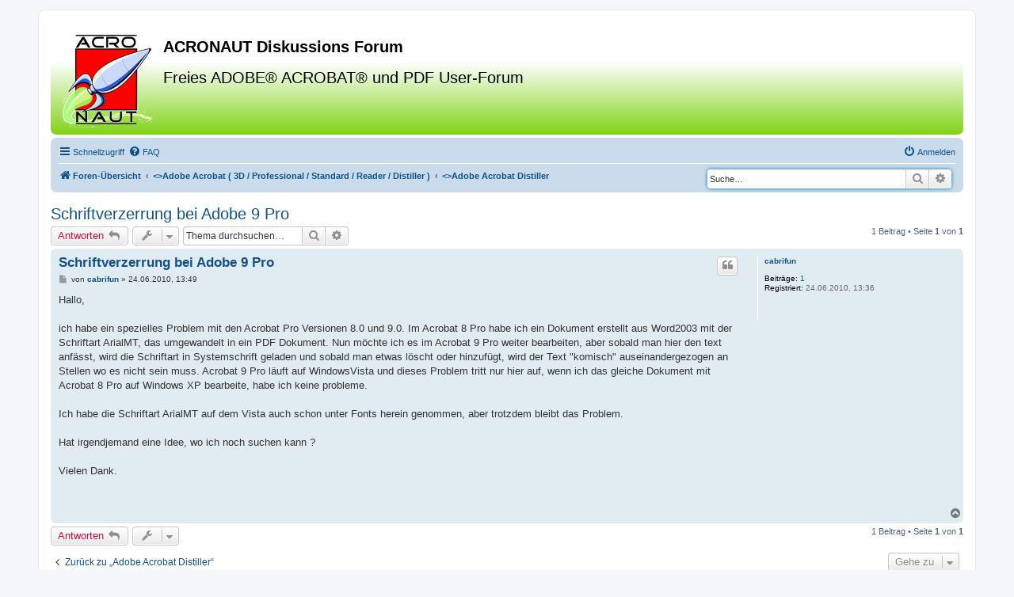

--- FILE ---
content_type: text/html; charset=UTF-8
request_url: https://www.acronaut.de/viewtopic.php?t=1240&sid=46b570cb38a8c8a1f48cd12d24be99ca
body_size: 24563
content:
<!DOCTYPE html>
<html dir="ltr" lang="de">
<head>
<meta charset="utf-8" />
<meta http-equiv="X-UA-Compatible" content="IE=edge">
<meta name="viewport" content="width=device-width, initial-scale=1" />
<META NAME="keywords" CONTENT="Adobe, Acrobat, Professional, Pro Extended, 3D, CAD, Diskussion, PDF, Dokumentation, technisch, Forum, Toolkit, Material, Visualisierung, Animation, Right, Hemisphere, Acronaut, Update, Patch, Anpassung, customize, Plugin, Tool, Java, Script, 2D, Sicherheit, Signatur, Formular, Lifecycle, Designer, Problem, Frage, Schulung, Coaching, Andreas Vogel, Training, Beratung, Material, Animation, Formular, XML">
<META NAME="description" CONTENT="Das deutschsprachige Dikussionforum für PDF und Adobe Acrobat">


<title>Schriftverzerrung bei Adobe 9 Pro - ACRONAUT Diskussions Forum</title>

<link rel="SHORTCUT ICON" href="./styles/acronaut/theme/images/acronaut.ico">
<link rel="ICON" href="./styles/acronaut/theme/images/acronaut.ico" type="image/x-icon">
	<link rel="alternate" type="application/atom+xml" title="Feed - ACRONAUT Diskussions Forum" href="/app.php/feed?sid=69adc5445db77da9c07379cc1b66b335">			<link rel="alternate" type="application/atom+xml" title="Feed - Neue Themen" href="/app.php/feed/topics?sid=69adc5445db77da9c07379cc1b66b335">		<link rel="alternate" type="application/atom+xml" title="Feed - Forum - Adobe Acrobat Distiller" href="/app.php/feed/forum/16?sid=69adc5445db77da9c07379cc1b66b335">	<link rel="alternate" type="application/atom+xml" title="Feed - Thema - Schriftverzerrung bei Adobe 9 Pro" href="/app.php/feed/topic/1240?sid=69adc5445db77da9c07379cc1b66b335">	
	<link rel="canonical" href="https://www.acronaut.de/viewtopic.php?t=1240">

<!--
	phpBB style name: prosilver
	Based on style:   prosilver (this is the default phpBB3 style)
	Original author:  Tom Beddard ( http://www.subBlue.com/ )
	Modified by:
-->

<link href="./assets/css/font-awesome.min.css?assets_version=123" rel="stylesheet">
<link href="./styles/acronaut/theme/stylesheet.css?assets_version=123" rel="stylesheet">
<link href="./styles/acronaut/theme/de/stylesheet.css?assets_version=123" rel="stylesheet">




<!--[if lte IE 9]>
	<link href="./styles/acronaut/theme/tweaks.css?assets_version=123" rel="stylesheet">
<![endif]-->





</head>
<body id="phpbb" class="nojs notouch section-viewtopic ltr ">


<div id="wrap" class="wrap">
	<a id="top" class="top-anchor" accesskey="t"></a>
	
	<div id="page-header">
		<div class="headerbar" role="banner">
					<div class="inner">

			<div id="site-description" class="site-description">
				<a id="logo" class="logo" href="./index.php?sid=69adc5445db77da9c07379cc1b66b335" title="Foren-Übersicht"><span class="site_logo"></span></a>
				<h1>ACRONAUT Diskussions Forum</h1>
				<h2>Freies ADOBE® ACROBAT® und PDF User-Forum</h2>
				<p class="skiplink"><a href="#start_here">Zum Inhalt</a></p>
			</div>


			</div>
					</div>
				<div class="navbar" role="navigation">
	<div class="inner">

	<ul id="nav-main" class="nav-main linklist" role="menubar">

		<li id="quick-links" class="quick-links dropdown-container responsive-menu" data-skip-responsive="true">
			<a href="#" class="dropdown-trigger">
				<i class="icon fa-bars fa-fw" aria-hidden="true"></i><span>Schnellzugriff</span>
			</a>
			<div class="dropdown">
				<div class="pointer"><div class="pointer-inner"></div></div>
				<ul class="dropdown-contents" role="menu">
					
											<li class="separator"></li>
																									<li>
								<a href="./search.php?search_id=unanswered&amp;sid=69adc5445db77da9c07379cc1b66b335" role="menuitem">
									<i class="icon fa-file-o fa-fw icon-gray" aria-hidden="true"></i><span>Unbeantwortete Themen</span>
								</a>
							</li>
							<li>
								<a href="./search.php?search_id=active_topics&amp;sid=69adc5445db77da9c07379cc1b66b335" role="menuitem">
									<i class="icon fa-file-o fa-fw icon-blue" aria-hidden="true"></i><span>Aktive Themen</span>
								</a>
							</li>
							<li class="separator"></li>
							<li>
								<a href="./search.php?sid=69adc5445db77da9c07379cc1b66b335" role="menuitem">
									<i class="icon fa-search fa-fw" aria-hidden="true"></i><span>Suche</span>
								</a>
							</li>
					
										<li class="separator"></li>

									</ul>
			</div>
		</li>

				<li data-skip-responsive="true">
			<a href="/app.php/help/faq?sid=69adc5445db77da9c07379cc1b66b335" rel="help" title="Häufig gestellte Fragen" role="menuitem">
				<i class="icon fa-question-circle fa-fw" aria-hidden="true"></i><span>FAQ</span>
			</a>
		</li>
						
			<li class="rightside"  data-skip-responsive="true">
			<a href="./ucp.php?mode=login&amp;redirect=viewtopic.php%3Ft%3D1240&amp;sid=69adc5445db77da9c07379cc1b66b335" title="Anmelden" accesskey="x" role="menuitem">
				<i class="icon fa-power-off fa-fw" aria-hidden="true"></i><span>Anmelden</span>
			</a>
		</li>
						</ul>

	<ul id="nav-breadcrumbs" class="nav-breadcrumbs linklist navlinks" role="menubar">
								<li class="breadcrumbs" itemscope itemtype="http://schema.org/BreadcrumbList">
										<span class="crumb"  itemtype="http://schema.org/ListItem" itemprop="itemListElement" itemscope><a href="./index.php?sid=69adc5445db77da9c07379cc1b66b335" itemtype="https://schema.org/Thing" itemscope itemprop="item" accesskey="h" data-navbar-reference="index" id="bc-navi"><i class="icon fa-home fa-fw"></i><span itemprop="name">Foren-Übersicht</span></a><meta itemprop="position" content="1" /></span>

																			<span class="crumb"  itemtype="http://schema.org/ListItem" itemprop="itemListElement" itemscope data-forum-id="8"><a href="./viewforum.php?f=8&amp;sid=69adc5445db77da9c07379cc1b66b335" itemtype="https://schema.org/Thing" itemscope itemprop="item" id="bc-navi"><><span itemprop="name">Adobe Acrobat ( 3D / Professional / Standard / Reader / Distiller )</span></a><meta itemprop="position" content="2" /></span>
																							<span class="crumb"  itemtype="http://schema.org/ListItem" itemprop="itemListElement" itemscope data-forum-id="16"><a href="./viewforum.php?f=16&amp;sid=69adc5445db77da9c07379cc1b66b335" itemtype="https://schema.org/Thing" itemscope itemprop="item" id="bc-navi"><><span itemprop="name">Adobe Acrobat Distiller</span></a><meta itemprop="position" content="3" /></span>
												</li>
		
				<div id="search-box" class="search-box search-header" role="search">
			<form action="./search.php?sid=69adc5445db77da9c07379cc1b66b335" method="get" id="search">
			<fieldset>
				<input name="keywords" id="keywords" type="search" maxlength="128" title="Suche nach Wörtern" class="inputbox search search-input-field" size="20" value="" placeholder="Suche…" />
				<button class="button button-search" type="submit" title="Suche">
					<i class="icon fa-search fa-fw" aria-hidden="true"></i><span class="sr-only">Suche</span>
				</button>
				<a href="./search.php?sid=69adc5445db77da9c07379cc1b66b335" class="button button-search-end" title="Erweiterte Suche">
					<i class="icon fa-cog fa-fw" aria-hidden="true"></i><span class="sr-only">Erweiterte Suche</span>
				</a>
				<input type="hidden" name="sid" value="69adc5445db77da9c07379cc1b66b335" />

			</fieldset>
			</form>
		</div>
		
	</ul>

	</div>
</div>
	</div>

	
	<a id="start_here" class="anchor"></a>
	
	<div id="page-body" class="page-body" role="main">
		
		
<h2 class="topic-title"><a href="./viewtopic.php?t=1240&amp;sid=69adc5445db77da9c07379cc1b66b335">Schriftverzerrung bei Adobe 9 Pro</a></h2>
<!-- NOTE: remove the style="display: none" when you want to have the forum description on the topic body -->
<div style="display: none !important;">Alles was man so zum Distiller fragen und beantworten kann<br /></div>


<div class="action-bar bar-top">
	
			<a href="./posting.php?mode=reply&amp;t=1240&amp;sid=69adc5445db77da9c07379cc1b66b335" class="button" title="Antwort erstellen">
							<span>Antworten</span> <i class="icon fa-reply fa-fw" aria-hidden="true"></i>
					</a>
	
			<div class="dropdown-container dropdown-button-control topic-tools">
		<span title="Themen-Optionen" class="button button-secondary dropdown-trigger dropdown-select">
			<i class="icon fa-wrench fa-fw" aria-hidden="true"></i>
			<span class="caret"><i class="icon fa-sort-down fa-fw" aria-hidden="true"></i></span>
		</span>
		<div class="dropdown">
			<div class="pointer"><div class="pointer-inner"></div></div>
			<ul class="dropdown-contents">
																												<li>
					<a href="./viewtopic.php?t=1240&amp;sid=69adc5445db77da9c07379cc1b66b335&amp;view=print" title="Druckansicht" accesskey="p">
						<i class="icon fa-print fa-fw" aria-hidden="true"></i><span>Druckansicht</span>
					</a>
				</li>
											</ul>
		</div>
	</div>
	
			<div class="search-box" role="search">
			<form method="get" id="topic-search" action="./search.php?sid=69adc5445db77da9c07379cc1b66b335">
			<fieldset>
				<input class="inputbox search tiny"  type="search" name="keywords" id="search_keywords" size="20" placeholder="Thema durchsuchen…" />
				<button class="button button-search" type="submit" title="Suche">
					<i class="icon fa-search fa-fw" aria-hidden="true"></i><span class="sr-only">Suche</span>
				</button>
				<a href="./search.php?sid=69adc5445db77da9c07379cc1b66b335" class="button button-search-end" title="Erweiterte Suche">
					<i class="icon fa-cog fa-fw" aria-hidden="true"></i><span class="sr-only">Erweiterte Suche</span>
				</a>
				<input type="hidden" name="t" value="1240" />
<input type="hidden" name="sf" value="msgonly" />
<input type="hidden" name="sid" value="69adc5445db77da9c07379cc1b66b335" />

			</fieldset>
			</form>
		</div>
	
			<div class="pagination">
			1 Beitrag
							&bull; Seite <strong>1</strong> von <strong>1</strong>
					</div>
		</div>




			<div id="p6688" class="post has-profile bg2">
		<div class="inner">

		<dl class="postprofile" id="profile6688">
			<dt class="no-profile-rank no-avatar">
				<div class="avatar-container">
																			</div>
								<a href="./memberlist.php?mode=viewprofile&amp;u=4626&amp;sid=69adc5445db77da9c07379cc1b66b335" class="username">cabrifun</a>							</dt>

									
		<dd class="profile-posts"><strong>Beiträge:</strong> <a href="./search.php?author_id=4626&amp;sr=posts&amp;sid=69adc5445db77da9c07379cc1b66b335">1</a></dd>		<dd class="profile-joined"><strong>Registriert:</strong> 24.06.2010, 13:36</dd>		
		
						
						
		</dl>

		<div class="postbody">
						<div id="post_content6688">

						<h3 class="first"><a href="#p6688">Schriftverzerrung bei Adobe 9 Pro</a></h3>

													<ul class="post-buttons">
																																									<li>
							<a href="./posting.php?mode=quote&amp;p=6688&amp;sid=69adc5445db77da9c07379cc1b66b335" title="Mit Zitat antworten" class="button button-icon-only">
								<i class="icon fa-quote-left fa-fw" aria-hidden="true"></i><span class="sr-only">Zitat</span>
							</a>
						</li>
														</ul>
							
						<p class="author">
									<a class="unread" href="./viewtopic.php?p=6688&amp;sid=69adc5445db77da9c07379cc1b66b335#p6688" title="Beitrag">
						<i class="icon fa-file fa-fw icon-lightgray icon-md" aria-hidden="true"></i><span class="sr-only">Beitrag</span>
					</a>
								<span class="responsive-hide">von <strong><a href="./memberlist.php?mode=viewprofile&amp;u=4626&amp;sid=69adc5445db77da9c07379cc1b66b335" class="username">cabrifun</a></strong> &raquo; </span>24.06.2010, 13:49
			</p>
			
			
			
			<div class="content">Hallo,<br>
<br>
ich habe ein spezielles Problem mit den Acrobat Pro Versionen 8.0 und 9.0. Im Acrobat 8 Pro habe ich ein Dokument erstellt aus Word2003 mit der Schriftart ArialMT, das umgewandelt in ein PDF Dokument. Nun möchte ich es im Acrobat 9 Pro weiter bearbeiten, aber sobald man hier den text anfässt, wird die Schriftart in Systemschrift geladen und sobald man etwas löscht oder hinzufügt, wird der Text "komisch" auseinandergezogen an Stellen wo es nicht sein muss. Acrobat 9 Pro läuft auf WindowsVista und dieses Problem tritt nur hier auf, wenn ich das gleiche Dokument mit Acrobat 8 Pro auf Windows XP bearbeite, habe ich keine probleme.<br>
<br>
Ich habe die Schriftart ArialMT auf dem Vista auch schon unter Fonts herein genommen, aber trotzdem bleibt das Problem.<br>
<br>
Hat irgendjemand eine Idee, wo ich noch suchen kann ?<br>
<br>
Vielen Dank.<br>
<br>
 <br>
</div>

			
									
									
						</div>

		</div>

				<div class="back2top">
						<a href="#top" class="top" title="Nach oben">
				<i class="icon fa-chevron-circle-up fa-fw icon-gray" aria-hidden="true"></i>
				<span class="sr-only">Nach oben</span>
			</a>
					</div>
		
		</div>
	</div>

	<hr class="divider" />
	

	<div class="action-bar bar-bottom">
	
			<a href="./posting.php?mode=reply&amp;t=1240&amp;sid=69adc5445db77da9c07379cc1b66b335" class="button" title="Antwort erstellen">
							<span>Antworten</span> <i class="icon fa-reply fa-fw" aria-hidden="true"></i>
					</a>
		
		<div class="dropdown-container dropdown-button-control topic-tools">
		<span title="Themen-Optionen" class="button button-secondary dropdown-trigger dropdown-select">
			<i class="icon fa-wrench fa-fw" aria-hidden="true"></i>
			<span class="caret"><i class="icon fa-sort-down fa-fw" aria-hidden="true"></i></span>
		</span>
		<div class="dropdown">
			<div class="pointer"><div class="pointer-inner"></div></div>
			<ul class="dropdown-contents">
																												<li>
					<a href="./viewtopic.php?t=1240&amp;sid=69adc5445db77da9c07379cc1b66b335&amp;view=print" title="Druckansicht" accesskey="p">
						<i class="icon fa-print fa-fw" aria-hidden="true"></i><span>Druckansicht</span>
					</a>
				</li>
											</ul>
		</div>
	</div>

	
	
	
			<div class="pagination">
			1 Beitrag
							&bull; Seite <strong>1</strong> von <strong>1</strong>
					</div>
	</div>


<div class="action-bar actions-jump">
		<p class="jumpbox-return">
		<a href="./viewforum.php?f=16&amp;sid=69adc5445db77da9c07379cc1b66b335" class="left-box arrow-left" accesskey="r">
			<i class="icon fa-angle-left fa-fw icon-black" aria-hidden="true"></i><span>Zurück zu „Adobe Acrobat Distiller“</span>
		</a>
	</p>
	
		<div class="jumpbox dropdown-container dropdown-container-right dropdown-up dropdown-left dropdown-button-control" id="jumpbox">
			<span title="Gehe zu" class="button button-secondary dropdown-trigger dropdown-select">
				<span>Gehe zu</span>
				<span class="caret"><i class="icon fa-sort-down fa-fw" aria-hidden="true"></i></span>
			</span>
		<div class="dropdown">
			<div class="pointer"><div class="pointer-inner"></div></div>
			<ul class="dropdown-contents">
																				<li><a href="./viewforum.php?f=1&amp;sid=69adc5445db77da9c07379cc1b66b335" class="jumpbox-cat-link"> <span> Dienstleistungen/Jobs</span></a></li>
																<li><a href="./viewforum.php?f=2&amp;sid=69adc5445db77da9c07379cc1b66b335" class="jumpbox-sub-link"><span class="spacer"></span> <span>&#8627; &nbsp; Finden</span></a></li>
																<li><a href="./viewforum.php?f=3&amp;sid=69adc5445db77da9c07379cc1b66b335" class="jumpbox-sub-link"><span class="spacer"></span> <span>&#8627; &nbsp; Suchen</span></a></li>
																<li><a href="./viewforum.php?f=4&amp;sid=69adc5445db77da9c07379cc1b66b335" class="jumpbox-cat-link"> <span> Allgemein</span></a></li>
																<li><a href="./viewforum.php?f=5&amp;sid=69adc5445db77da9c07379cc1b66b335" class="jumpbox-sub-link"><span class="spacer"></span> <span>&#8627; &nbsp; Latest News/Downloads/Updates/Patches</span></a></li>
																<li><a href="./viewforum.php?f=6&amp;sid=69adc5445db77da9c07379cc1b66b335" class="jumpbox-sub-link"><span class="spacer"></span> <span>&#8627; &nbsp; Plugins/Tools</span></a></li>
																<li><a href="./viewforum.php?f=7&amp;sid=69adc5445db77da9c07379cc1b66b335" class="jumpbox-sub-link"><span class="spacer"></span> <span>&#8627; &nbsp; Kommentare zum Forum</span></a></li>
																<li><a href="./viewforum.php?f=8&amp;sid=69adc5445db77da9c07379cc1b66b335" class="jumpbox-cat-link"> <span> Adobe Acrobat ( 3D / Professional / Standard / Reader / Distiller )</span></a></li>
																<li><a href="./viewforum.php?f=9&amp;sid=69adc5445db77da9c07379cc1b66b335" class="jumpbox-sub-link"><span class="spacer"></span> <span>&#8627; &nbsp; Allgemeine Fragen</span></a></li>
																<li><a href="./viewforum.php?f=10&amp;sid=69adc5445db77da9c07379cc1b66b335" class="jumpbox-sub-link"><span class="spacer"></span> <span>&#8627; &nbsp; Acrobat Formulare / Acroforms (LiveCycle Designer hat einen eigenen Bereich s.u.)</span></a></li>
																<li><a href="./viewforum.php?f=11&amp;sid=69adc5445db77da9c07379cc1b66b335" class="jumpbox-sub-link"><span class="spacer"></span> <span>&#8627; &nbsp; JavaScript und Steuerung von 3D Inhalten</span></a></li>
																<li><a href="./viewforum.php?f=12&amp;sid=69adc5445db77da9c07379cc1b66b335" class="jumpbox-sub-link"><span class="spacer"></span> <span>&#8627; &nbsp; Sicherheit und Signaturen</span></a></li>
																<li><a href="./viewforum.php?f=13&amp;sid=69adc5445db77da9c07379cc1b66b335" class="jumpbox-sub-link"><span class="spacer"></span> <span>&#8627; &nbsp; Zusammenarbeit und Abstimmungsprozesse</span></a></li>
																<li><a href="./viewforum.php?f=14&amp;sid=69adc5445db77da9c07379cc1b66b335" class="jumpbox-sub-link"><span class="spacer"></span> <span>&#8627; &nbsp; 3D / PDF Erstellung</span></a></li>
																<li><a href="./viewforum.php?f=15&amp;sid=69adc5445db77da9c07379cc1b66b335" class="jumpbox-sub-link"><span class="spacer"></span> <span>&#8627; &nbsp; Adobe Reader</span></a></li>
																<li><a href="./viewforum.php?f=16&amp;sid=69adc5445db77da9c07379cc1b66b335" class="jumpbox-sub-link"><span class="spacer"></span> <span>&#8627; &nbsp; Adobe Acrobat Distiller</span></a></li>
																<li><a href="./viewforum.php?f=17&amp;sid=69adc5445db77da9c07379cc1b66b335" class="jumpbox-sub-link"><span class="spacer"></span> <span>&#8627; &nbsp; Beispiel PDFs</span></a></li>
																<li><a href="./viewforum.php?f=18&amp;sid=69adc5445db77da9c07379cc1b66b335" class="jumpbox-cat-link"> <span> Adobe Livecycle Designer</span></a></li>
																<li><a href="./viewforum.php?f=19&amp;sid=69adc5445db77da9c07379cc1b66b335" class="jumpbox-sub-link"><span class="spacer"></span> <span>&#8627; &nbsp; Schritt-für-Schritt-Anleitungen</span></a></li>
																<li><a href="./viewforum.php?f=20&amp;sid=69adc5445db77da9c07379cc1b66b335" class="jumpbox-sub-link"><span class="spacer"></span> <span>&#8627; &nbsp; Mustervorlagen &amp; Tutorials</span></a></li>
																<li><a href="./viewforum.php?f=21&amp;sid=69adc5445db77da9c07379cc1b66b335" class="jumpbox-sub-link"><span class="spacer"></span> <span>&#8627; &nbsp; LCD unter SAP</span></a></li>
																<li><a href="./viewforum.php?f=22&amp;sid=69adc5445db77da9c07379cc1b66b335" class="jumpbox-sub-link"><span class="spacer"></span> <span>&#8627; &nbsp; Allgemeine Fragen</span></a></li>
																<li><a href="./viewforum.php?f=23&amp;sid=69adc5445db77da9c07379cc1b66b335" class="jumpbox-sub-link"><span class="spacer"></span> <span>&#8627; &nbsp; Alles zum Thema Ein-/Ausblenden</span></a></li>
																<li><a href="./viewforum.php?f=24&amp;sid=69adc5445db77da9c07379cc1b66b335" class="jumpbox-sub-link"><span class="spacer"></span> <span>&#8627; &nbsp; Versenden von Informationen</span></a></li>
																<li><a href="./viewforum.php?f=25&amp;sid=69adc5445db77da9c07379cc1b66b335" class="jumpbox-sub-link"><span class="spacer"></span> <span>&#8627; &nbsp; JavaScript im LCD</span></a></li>
																<li><a href="./viewforum.php?f=26&amp;sid=69adc5445db77da9c07379cc1b66b335" class="jumpbox-sub-link"><span class="spacer"></span> <span>&#8627; &nbsp; Dynamische Formulare</span></a></li>
																<li><a href="./viewforum.php?f=27&amp;sid=69adc5445db77da9c07379cc1b66b335" class="jumpbox-sub-link"><span class="spacer"></span> <span>&#8627; &nbsp; Beispielformulare &amp; Referenzgeschichten</span></a></li>
																<li><a href="./viewforum.php?f=28&amp;sid=69adc5445db77da9c07379cc1b66b335" class="jumpbox-cat-link"> <span> Adobe Acrobat 3D Toolkit / Deep Exploration / SAP Visual Enterprise Author</span></a></li>
																<li><a href="./viewforum.php?f=29&amp;sid=69adc5445db77da9c07379cc1b66b335" class="jumpbox-sub-link"><span class="spacer"></span> <span>&#8627; &nbsp; Allgemeine Fragen</span></a></li>
																<li><a href="./viewforum.php?f=30&amp;sid=69adc5445db77da9c07379cc1b66b335" class="jumpbox-sub-link"><span class="spacer"></span> <span>&#8627; &nbsp; Animationen</span></a></li>
																<li><a href="./viewforum.php?f=31&amp;sid=69adc5445db77da9c07379cc1b66b335" class="jumpbox-sub-link"><span class="spacer"></span> <span>&#8627; &nbsp; Materialien</span></a></li>
																<li><a href="./viewforum.php?f=32&amp;sid=69adc5445db77da9c07379cc1b66b335" class="jumpbox-sub-link"><span class="spacer"></span> <span>&#8627; &nbsp; CAD Formate</span></a></li>
																<li><a href="./viewforum.php?f=33&amp;sid=69adc5445db77da9c07379cc1b66b335" class="jumpbox-cat-link"> <span> 3D Reviewer (Tetra 4D)</span></a></li>
																<li><a href="./viewforum.php?f=34&amp;sid=69adc5445db77da9c07379cc1b66b335" class="jumpbox-sub-link"><span class="spacer"></span> <span>&#8627; &nbsp; Allgemeine Fragen</span></a></li>
											</ul>
		</div>
	</div>

	</div>


			</div>


<div id="page-footer" class="page-footer" role="contentinfo">
	<div class="navbar" role="navigation">
	<div class="inner">

	<ul id="nav-footer" class="nav-footer linklist" role="menubar">
		<li class="breadcrumbs">
									<span class="crumb"><a href="./index.php?sid=69adc5445db77da9c07379cc1b66b335" data-navbar-reference="index"><i class="icon fa-home fa-fw" aria-hidden="true"></i><span>Foren-Übersicht</span></a></span>					</li>
		
				<li class="rightside">Alle Zeiten sind <span title="Europa/Berlin">UTC+01:00</span></li>
							<li class="rightside">
				<a href="./ucp.php?mode=delete_cookies&amp;sid=69adc5445db77da9c07379cc1b66b335" data-ajax="true" data-refresh="true" role="menuitem">
					<i class="icon fa-trash fa-fw" aria-hidden="true"></i><span>Alle Cookies löschen</span>
				</a>
			</li>
															<li class="rightside" data-last-responsive="true">
				<a href="./ucp.php?mode=legals&amp;sid=69adc5445db77da9c07379cc1b66b335" role="menuitem">
					<i class="icon fa-balance-scale fa-fw" aria-hidden="true"></i><span>Impressum</span>
				</a>
		</li>
		<li class="rightside" data-last-responsive="true">
				<a href="./ucp.php?mode=privacy&amp;sid=69adc5445db77da9c07379cc1b66b335" role="menuitem">
					<i class="icon fa-balance-scale fa-fw" aria-hidden="true"></i><span>Datenschutz</span>
				</a>
			</li>
	</ul>

	</div>
</div>

	<div class="copyright">
				Powered by <a href="https://www.phpbb.com/">phpBB</a>&reg; Forum Software &copy; phpBB Limited
		<br />Deutsche Übersetzung durch <a href="https://www.phpbb.de/">phpBB.de</a>							</div>

	<div id="darkenwrapper" class="darkenwrapper" data-ajax-error-title="AJAX-Fehler" data-ajax-error-text="Bei der Verarbeitung deiner Anfrage ist ein Fehler aufgetreten." data-ajax-error-text-abort="Der Benutzer hat die Anfrage abgebrochen." data-ajax-error-text-timeout="Bei deiner Anfrage ist eine Zeitüberschreitung aufgetreten. Bitte versuche es erneut." data-ajax-error-text-parsererror="Bei deiner Anfrage ist etwas falsch gelaufen und der Server hat eine ungültige Antwort zurückgegeben.">
		<div id="darken" class="darken">&nbsp;</div>
	</div>

	<div id="phpbb_alert" class="phpbb_alert" data-l-err="Fehler" data-l-timeout-processing-req="Bei der Anfrage ist eine Zeitüberschreitung aufgetreten.">
		<a href="#" class="alert_close">
			<i class="icon fa-times-circle fa-fw" aria-hidden="true"></i>
		</a>
		<h3 class="alert_title">&nbsp;</h3><p class="alert_text"></p>
	</div>
	<div id="phpbb_confirm" class="phpbb_alert">
		<a href="#" class="alert_close">
			<i class="icon fa-times-circle fa-fw" aria-hidden="true"></i>
		</a>
		<div class="alert_text"></div>
	</div>
</div>

</div>

<div>
	<a id="bottom" class="anchor" accesskey="z"></a>
	</div>

<script type="text/javascript" src="./assets/javascript/jquery-3.6.0.min.js?assets_version=123"></script>
<script type="text/javascript" src="./assets/javascript/core.js?assets_version=123"></script>



<script src="./styles/acronaut/template/forum_fn.js?assets_version=123"></script>
<script src="./styles/acronaut/template/ajax.js?assets_version=123"></script>



</body>
</html>
